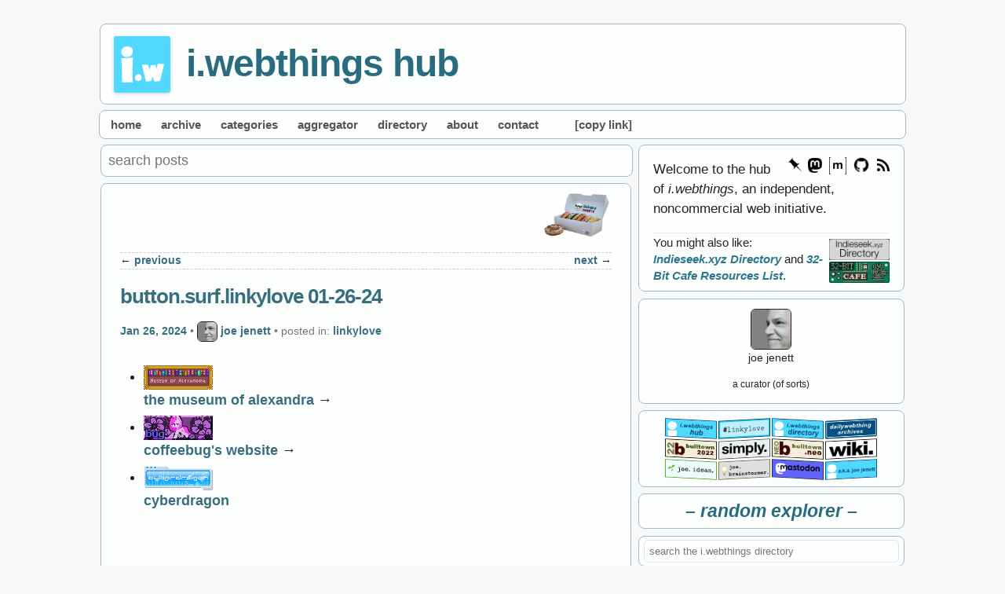

--- FILE ---
content_type: text/html; charset=utf-8
request_url: https://iwebthings.joejenett.com/button-surf-linkylove-01-26-24/
body_size: 5897
content:
<!DOCTYPE html>
<html lang="en" prefix="og: https://ogp.me/ns#"><head>
<meta charset="utf-8">
<meta http-equiv="X-UA-Compatible" content="IE=edge">
<meta name="viewport" content="width=device-width, initial-scale=1">
<title>button.surf.linkylove 01-26-24</title>

<link rel="stylesheet" type="text/css" href="/assets/main.css">
<link rel="stylesheet" type="text/css" href="/css/style.css">
<script src="/js/quoteback.js"></script>
<script src="/js/jquery-3.6.0.min.js"></script>

<link href='/feed.atom' rel='alternate' title='i.webthings hub - full content feed' type='application/atom+xml'>
<link href='/iwd.atom' rel='alternate' title='i.webthings directory' type='application/atom+xml'>

<link rel="webmention" href="https://webmention.io/iwebthings.joejenett.com/webmention">
<link rel="pingback" href="https://webmention.io/webmention?forward=https://iwebthings.joejenett.com/webmention">

<link rel="microsub" href="https://aperture.p3k.io/microsub/674">
<link rel="authorization_endpoint" href="https://indieauth.com/auth">
<link rel="token_endpoint" href="https://tokens.indieauth.com/token">

<link rel="profile" href="https://microformats.org/profile/specs">
<link rel="profile" href="https://microformats.org/profile/hatom">

<link rel="icon" href="/images/cropped-favicon-32x32.png" sizes="32x32">
<link rel="icon" href="/images/cropped-favicon-192x192.png" sizes="192x192">
<link rel="apple-touch-icon" href="/images/cropped-favicon-180x180.png">
<meta name="msapplication-TileImage" content="/images/cropped-favicon-270x270.png">

<link rel="me" href="https://toot.community/@jenett">
<link rel="me" href="https://joejenett.com/">
<link rel="me" href="https://jenett.org">
<link rel="me" href="https://simply.jenett.org">
<link rel="me" href="https://simply.joejenett.com">
<link rel="me" href="https://the.dailywebthing.com">
<link rel="me" href="https://pointers.dailywebthing.com">
<link rel="me" href="https://linkscatter.jenett.org/">
<link rel="me" href="https://linkscatter.joejenett.com/">
<link rel="me" href="https://photo.jenett.org/">
<link rel="me" href="https://photo.joejenett.com/">
<link rel="me" href="https://wiki.jenett.org/">
<link rel="me" href="https://wiki.joejenett.com/">
<link rel="me" href="https://ideas.joejenett.com/">
<link rel="me" href="https://joe.jenett.org/">
<link rel="me" href="https://joe.joejenett.com/">
<link rel="me" href="https://iwebthings.jenett.org/">
<link rel="me" href="https://iwebthings.joejenett.com/">
<link rel="me" href="https://joejenett.github.io/i.webthings/">
<link rel="me" href="https://github.com/joejenett">
<link rel="me" href="https://github.com/joejenett/iwebthings">
<link rel="me" href="https://directory.jenett.org/">
<link rel="me" href="https://directory.joejenett.com/">
<link rel="me" href="https://twitter.com/joejenett">
<link rel="me" href="https://twitter.com/iwebthings">
<link rel="me" href="https://micro.blog/joejenett">
<!--
<link rel="me" href="https://mastodon.online/@jenett">
<link rel="me" href="https://mastodon.online/@iwebthings">
-->
<link rel="me" href="mailto:joe.jenett@jenett.org">

<meta property='og:site_name' content='i.webthings hub'>
<meta property='og:url' content='https://iwebthings.joejenett.com/button-surf-linkylove-01-26-24/'>
<meta property='og:locale' content='en_US'>
<meta property="og:description" content="one site leads to another...">
<meta property='og:title' content='button.surf.linkylove 01-26-24'>
<meta property='og:type' content='website'>
<meta property='og:image' content='https://iwebthings.joejenett.com/images/iwtlogo.png'>
<meta property='og:image:width' content='300'>
<meta property='og:image:height' content='300'>
<meta name='twitter:card' content='summary'>
<meta name='twitter:creator' content='@iwebthings'>
<meta name='twitter:site' content='@iwebthings'>
<meta name='twitter:title' content='button.surf.linkylove 01-26-24'>
<meta name='twitter:image' content='https://iwebthings.joejenett.com/images/iwtlogo.png'>
<meta name="twitter:description" content="one site leads to another..."><link type="application/atom+xml" rel="alternate" href="https://iwebthings.joejenett.com/feed.xml" title="i.webthings hub" /></head>
<body id="top">
<header id="header">
	<div id="branding">
		<h1 id="site-title" class="p-name"><span class="titleme"><a href="/" title="home - right click to bookmark site via the context menu" rel="home" class="u-url url">i.webthings hub</a></span></h1>
		<a href="/" title="i.webthings hub" rel="home" class="u-url url"><img src="/wp-content/uploads/2018/12/favicon-e1549549211373.png" title="home - right click to bookmark site via the context menu" height="72" width="72" alt="i.webthings.hub" id="site-image"></a></div>
	</header>
	<nav>
		<div id="menu">
			<a href="/">home</a> <a href="/archive/">archive</a> <a href="/categories/">categories</a> <!-- <a href="#aka">sites</a> --> <a href="https://joejenett.com/aggregator/">aggregator</a> <a href="https://directory.joejenett.com/">directory</a> <a href="https://joejenett.com/">about</a> <a href="https://joejenett.com/contact/">contact</a><span class="nomobile"><a style="margin-left:36px;" href="#top" onclick="copyToClipboard();setTimeout(hideMe,2500)">[copy link]</a> <span id="message" style="visibility:hidden;"><a onclick="hideMe()" title="click to hide this message"><img src="/images/iwt.svg" width="16" style="vertical-align:middle;" alt=""> <small>copied </small>✔</a></span><script>function copyToClipboard(e){var o=document.getElementById("message"),d=document.body.appendChild(document.createElement("input"));d.value=window.location.href,d.focus(),d.select(),document.execCommand("copy"),d.parentNode.removeChild(d),o.style.visibility="visible"}function hideMe() {message.style.visibility = 'hidden';}</script></span>
		</div>
</nav>
<main class="page-content" aria-label="Content">	
		<div class="wrapper">
			<div class="onef">
				<div class="pr-eighteen">
					<label for="search-input" class="nodisplay">search</label>
					<input type="text" id="search-input" placeholder="search posts">
					<br>
					<div id="results-container"></div>

				</div>
				<div class="h-feed">
<article class="post h-entry hentry elevenup" itemscope itemtype="http://schema.org/BlogPosting">
<div id="post-donuts">
	<a href="https://simply.joejenett.com/adventures-of-a-donut-maker/"><img src="/images/donuts.png" alt="adventures of a donut maker" height="60"></a>
</div>
<div class="postnav">
  <div class="fifty">
    
    &larr; <a href="/a-big-list-of-things-you-can-say-to-siri/">previous</a>
    
  </div>
  <div class="fifty right">
    
    <a href="/it-will-suck-you-in-and-grind-your-brain-into-a-fine-paste/">next</a> &rarr;
    
  </div>
</div>
<header class="post-header">
	<h1 class="post-title p-name entry-title mt-eighteen" itemprop="name headline"><a class="u-url" href="https://iwebthings.joejenett.com/button-surf-linkylove-01-26-24/">button.surf.linkylove 01-26-24</a>
	</h1>
	<p class="post-meta">
		<span class="h-card">
			<a class="url u-url u-uid uid bookmark" href="https://iwebthings.joejenett.com/button-surf-linkylove-01-26-24/"><time class="dt-published" datetime="2024-01-26T11:15:58+00:00" itemprop="datePublished">Jan 26, 2024
			</time></a>• <span class="author p-author h-card" itemprop="author" itemscope itemtype="http://schema.org/Person"><a class="u-url url fn u-uid p-author h-card hcard" href="https://iwebthings.joejenett.com/" rel="author"><img alt="author's homepage" src="https://secure.gravatar.com/avatar/0bf0445b4e4b39f830b186b7e23195a1?s=40&amp;d=mm&amp;r=pg" srcset="https://secure.gravatar.com/avatar/0bf0445b4e4b39f830b186b7e23195a1?s=80&amp;d=mm&amp;r=pg 2x" class="u-photo photo va-m br6" width="24" height="24" itemprop="image"></a>
				<a class="url uid u-url u-uid fn p-name p-author h-card" rel="author" itemprop="url" href="/"><span class="p-author p-name" itemprop="name">joe jenett</span></a>
			</span>
		</span><span class="post-categories">• posted in:
			
			
			<a class="p-category" href="/categories/#linkylove">linkylove</a>
			
			
		</span>
	</p>
</header>
<div class="post-content e-content" itemprop="articleBody">
<ul class="linkylove">
	<li><a title="xandra" href="https://xandra.cc/"><img src="/images/xandra.png" alt="xandra" width="88" height="31" /></a><br /><a title="the museum of alexandra" href="https://xandra.cc/">the museum of alexandra</a> <span title="led to site shown below">&#8594;</span></li>
	<li><a title="coffeebug's website" href="https://midifreak.online/"><img src="/images/coffeebug.jpg" alt="coffeebug's website" width="88" height="31" /></a><br /><a title="coffeebug's website" href="https://midifreak.online/">coffeebug's website</a> <span title="led to site shown below">&#8594;</span></li>
	<li><a title="cyberdragon" href="http://www.cyberdragon.digital/"><img src="/images/cyberdragon.png" alt="cyberdragon" width="88" height="31" /></a><br /><a title="cyberdragon" href="http://www.cyberdragon.digital/">cyberdragon</a> <span title="led to site shown below"></span></li>
</ul>
<p><a style="display:none;" href="https://brid.gy/publish/mastodon"><small>(cross-posted to mastodon)</small></a></p>

</div>

<script>
	$().ready(function(){
		$.getJSON( "https://webmention.io/api/links?target=https://iwebthings.joejenett.com/button-surf-linkylove-01-26-24/",
		function( mydata ) {
			console.log(mydata);
			var output = '';
			$.each(mydata.links, function(i, v) {
				if (v.target.search(new RegExp(/button-surf-linkylove-01-26-24/i)) != -1) {
					output = '';
					$('.noshow').css('display', 'block');
					$('.noshow-two').css('display', 'block');
				}
			});
			output += '<p style="clear:both;padding-top:12px;">Likes:</p>';
			$.each(mydata.links, function(i, v) {
        		if (v.target.search(new RegExp(/button-surf-linkylove-01-26-24/i)) != -1) {
					if (v.activity.type =="like") {
						output += '<div class="f-left"><a href="' + v.source + '"><img class="m-1 br24" src="' + v.data.author.photo + '" alt="webmention source" width="48" /></a></div> ';
					}
               	}
			});
			output += '<p style="clear:both;padding-top:12px;">Reposts:</p>';
			$.each(mydata.links, function(i, v) {
        		if (v.target.search(new RegExp(/button-surf-linkylove-01-26-24/i)) != -1) {
					if (v.activity.type =="repost") {
						output += '<div class="f-left"><a href="' + v.source + '"><img class="m-1 br24" src="' + v.data.author.photo + '" alt="webmention source" width="48" /></a></div> ';
					}
               	}
			});
			output += '<p style="clear:both;padding-top:12px;">Replies:</p>';
			$.each(mydata.links, function(i, v) {
        		if (v.target.search(new RegExp(/button-surf-linkylove-01-26-24/i)) != -1) {
					if (v.activity.type =="reply") {
						output += '<div class="f-left"><a href="' + v.source + '"><img class="m-1 br24" src="' + v.data.author.photo + '" alt="webmention source" width="48" /></a></div> ';
					}
               	}
			});

    		output += ' ';
    		$('#result0').html(output);
		});	
	});
</script>
<div id="reactions-head" class="noshow-two"><p>Reactions:</p></div>
<div class="noshow" id="result0"></div>


<div id="commentblock"></div>
<div class="postnav">
  <div class="fifty">
    
    &larr; <a href="/a-big-list-of-things-you-can-say-to-siri/">previous</a>
    
  </div>
  <div class="fifty right">
    
    <a href="/it-will-suck-you-in-and-grind-your-brain-into-a-fine-paste/">next</a> &rarr;
    
  </div>
</div>

<p class="center fs-psevenem"><a class="u-url" href="https://iwebthings.joejenett.com/button-surf-linkylove-01-26-24/">(permalink)</a></p>


<p class="center mt-12 rss-subscribe"><a href="/archive/">browse the archive</a> | <a href="/feed.atom">subscribe via RSS</a></p>
</article>
</div>
<div class="center">
<img id="respect" src="/images/respect-ukraine.png" title="Respect Ukraine" alt="Ukraine Deserves our Respect" width="120">
</div>
			</div>

			<div class="twof">
				<div class="thesidebar">
					<div class="welcome">
						<div class="p-spot">
						</div>
						<span class="iconlinks">
							<a title="iwebthings at pinboard" href="https://pinboard.in/u:iwebthings/"><img src="/images/pinboard.png" alt="iwebthings at pinboard" class="mini-18"></a>
							<a title="Follow iwebthings on Mastodon" href="https://toot.community/@jenett" rel="me"><img src="/images/mast.png" alt="Follow i.webthings on Mastodon" class="mini-mast"></a>
							<a title="joe jenett on matrix" href="https://matrix.to/#/@joejenett:matrix.org"><img src="/images/matrix.png" alt="joe jenett on matrix" class="mini-mat"></a>
							<a title="joe jenett at github" href="https://github.com/joejenett" rel="me"><img src="/images/github.png" alt="joe jenett at github" class="mini-gh"></a>
							<a title="Subscribe" href="/feed.atom"><img src="/images/rss.png" alt="Subscribe" class="mini-rss"></a>
						</span>

						<p class="mt-8">Welcome to the hub of <em>i.webthings</em>, an independent, noncommercial web initiative.
						</p>
						
						<div class="iwt alsolike">
							<div id="isx"><a href="https://indieseek.xyz/links/"><img src="/images/indieseek.png" alt="Indieseek.xyz Directory"  width="77"></a><br><a title="Resources List for the Personal Web - Webweaving - 32-Bit Cafe" href="https://discourse.32bit.cafe/t/resources-list-for-the-personal-web/49"><img src="/images/32bitcafe.png" alt="32-Bit Cafe" width="77"></a></div>
							You might also like:<br>
							<a title="Indieseek.xyz Indieweb Directory | And search." href="https://indieseek.xyz/links/">Indieseek.xyz Directory</a> and <a title="Resources List for the Personal Web - Webweaving - 32-Bit Cafe" href="https://discourse.32bit.cafe/t/resources-list-for-the-personal-web/49">32-Bit Cafe Resources List</a>.
							
						</div>
					</div>
					<div class="hcard-display h-card vcard p-author mb-eight-pt-12">
						<div class="hcard-header">
							<a class="u-url url fn u-uid" href="https://iwebthings.joejenett.com/" rel="author"><img alt="joe jenett aka i.webthings (home of the i.webthings hub)" src="https://secure.gravatar.com/avatar/0bf0445b4e4b39f830b186b7e23195a1?s=60&amp;d=default&amp;r=pg" srcset="https://secure.gravatar.com/avatar/0bf0445b4e4b39f830b186b7e23195a1?s=120&amp;d=default&amp;r=pg 2x" class="avatar avatar-60 photo u-photo hcard-photo u-photo p-author br6" width="50"></a>
							<p class="hcard-name p-name n">
								joe jenett
							</p>
						</div>
						<div class="hcard-body">
							<ul class="hcard-properties"></ul>
							<p class="p-note note">
								a curator (of sorts)
							</p>
						</div>
					</div>
					<div class="iwtbutts">
					<a title="i.webthings, an independent and noncommercial web initiative" href="https://iwebthings.joejenett.com/"><img class="odd" src="/images/iwt-button.png" alt="i.webthings hub" width="88"></a><a title="i.webthings linkylove!" href="https://iwebthings.joejenett.com/categories/#linkylove"><img class="even" src="/images/linkylove3.png" alt="linkylove" width="88"></a><a title="an eclectic selection of sites to explore, curated by a fellow human" href="https://directory.joejenett.com/"><img class="odd" src="/images/iwd.png" alt="i.webthings directory" width="88"></a><a title="a combined collection of posts from the dailywebthing linkport and dailywebthing daily pointers, spanning several decades" href="https://dwt-archives.joejenett.com/"><img class="even" src="/images/dwt-archives.png" alt="the dailywebthing archives" width="88"></a><br><a title="a new take" href="https://bulltown.joejenett.com/"><img class="odd" src="/images/b22button.png" alt="bulltown2022" width="88"></a><a title="it’s personal. and micro. — simply." href="https://simply.joejenett.com/"><img class="even" src="/images/simply-button.png" alt="simply." width="88"></a><a title="bulltown at neocities" href="https://bulltown.neocities.org/"><img class="odd" src="/images/b-n-button.png" alt="bulltown neo" width="88"></a><a title="a pile of tasty miscellany" href="https://wiki.joejenett.com/"><img class="even" src="/images/jenett-wiki.png" alt="wiki." width="88"></a><br><a title="joe’s little digital garden" href="https://ideas.joejenett.com/"><img class="odd" src="/images/ji.png" alt="joe. ideas." width="88"></a><a title="joe’s new brainstormer" href="https://brainstormer.joejenett.com/"><img class="even" src="/images/joe.brainstormer.png" alt="brainstormer" width="88"></a><a title="joe jenett at mastodon" href="https://toot.community/@jenett"><img class="odd" src="/images/mastodon.png" alt="mastodon" width="88"></a><a title="This is where my web lives." href="https://joejenett.com/"><img class="even" src="/images/aka.png" alt="joejenett.com homepage" width="88"></a>
					</div>
					<div class="explore">
						<a href="https://directory.joejenett.com/random/" title="visit a random site from the i.webthings directory"><span style="font-size:1.45em;font-style:italic;font-weight:700;background:transparent;border:none;color:#296c80;">&ndash; random explorer &ndash;</span></a>
					</div>
					<div class="explore-two">
						<form action="https://directory.joejenett.com/search/" method="get">
						<label for="seek" class="nodisplay">search</label>
						<input id="seek" type="text" name="seek" placeholder="search the i.webthings directory" style="width:100%;padding:6px;border:1px solid #dae3eb;border-radius:6px;background: var(--hbg-color);">
						</form>
					</div>
					<div class="explore-two">
						<form action="https://dwt-archives.joejenett.com/" method="get">
						<label for="s" class="nodisplay">search</label>
						<input id="s" type="text" name="s" placeholder="search the dailywebthing archives" style="width:100%;padding:6px;border:1px solid #dae3eb;border-radius:6px;background: var(--hbg-color);">
						</form>
					</div>
					<!--
					<div class="pblinks">
						<h3>
							latest <a href="https://pinboard.in/u:iwebthings">iwebthings@Pinboard</a>:
						</h3>
						<script type='text/javascript' charset='utf-8' src='https://scripts.hashemian.com/jss/feed.js?print=yes&numlinks=10&summarylen=0&seedate=no&popwin=no&url=http:%2F%2Ffeeds.pinboard.in%2Frss%2Fu:iwebthings%2F'></script>

						<p>
							Thanks <a href="https://www.hashemian.com/tools/">Robert Hashemian</a>!
						</p>
					</div>
				-->
					<div class="sidefoot-aka">
						<div id="aka">
							<div id="aka-header">
								<a title="i.webthings, an independent and noncommercial web initiative" href="https://iwebthings.joejenett.com/"><img id="slug" src="/images/rightslugger.png" alt="i.webthings hub"></a><br><a title="This is where my web lives" href="https://joejenett.com/">a.k.a. joe jenett</a>
							</div>
							<div class="aka-sep">
								currently active
							</div>	
							<div class="aka-sep-container">
								<ul class="aka-sep-left">
									<li><a title="i.webthings, an independent and noncommercial web initiative" href="https://iwebthings.joejenett.com/">i.webthings hub</a></li>
									<li><a title="a new take" href="https://bulltown.neocities.org/">bulltown.neo</a></li>
									<li><a title="it’s personal. and micro. — simply." href="https://simply.joejenett.com/">simply.</a></li>
									<li><a title="a pile of tasty miscellany" href="https://wiki.joejenett.com/">jenett. wiki.</a></li>
								</ul>
								<ul class="aka-sep-right">	
									<li><a title="an eclectic selection of sites to explore, curated by a fellow human" href="https://directory.joejenett.com/">i.webthings directory</a></li>
									<li><a title="a new take" href="https://bulltown.joejenett.com/">bulltown.<small>2022</small></a></li>
									<li><a title="joe’s little digital garden" href="https://ideas.joejenett.com/">🌱 𝚓𝚘𝚎. 𝚒𝚍𝚎𝚊𝚜.</a></li>
									<li><a title="playing with ideas" href="https://brainstormer.joejenett.com/">joe. brainstormer.</a></li>
								</ul>
							</div>
							<div class="aka-sep" style="margin:9px 14px 3px 14px;">
								archives
							</div>
							<div class="aka-sep-container">
								<ul class="aka-sep-left">
									<li><a href="https://dwt-archives.joejenett.com/">dailywebthing archives</a></li>
									<li><a href="https://coolstop.joejenett.com/">coolstop</a></li>
									<li><a href="https://joesblues.joejenett.com/">joe’s blues</a></li>
									<li><a href="https://joejenett.com/colorspeak/">colorspeak</a></li>
								</ul>

								<ul class="aka-sep-right">	
									<li><a href="https://linkscatter.joejenett.com/">linkscatter</a></li>
									<li><a href="https://photo.joejenett.com/">jenett.photo</a></li>
									<li><a href="https://deskphotos.joejenett.com/">deskphotos</a></li>
									<li><a href="https://joejenett.com/intersect/">intersect</a></li>
								</ul>
							</div>
						</div>
					</div>
				
					<div class="sidefoot-credits">
						<p style="margin-top:18px;">
							The i.webthings hub is intended<br>
						for a mature audience.</p>
						<p>
							<a href="https://creativecommons.org/licenses/by-nc-sa/4.0/legalcode"><img alt="Creative Commons License" src="/images/by-nc-sa.png" style="margin:14px 0px 4px 0px;border:none;" width="88"></a><br>Weblog content licensed under<br>a <a href="https://creativecommons.org/licenses/by-nc-sa/4.0/legalcode">Creative Commons License</a>.
						</p>
						<p class="onefiveem">
							2010-2026 © joe jenett.<br>
						Some rights reserved.</p>
						<p class="onefiveem">
							Some emoji and images are from<br><a href="https://commons.wikimedia.org/wiki/Emoji">Wikimedia Commons</a>,<br>released under the<br><a href="https://creativecommons.org/licenses/by-nc-sa/4.0/legalcode">CC Attribution 4.0 International License</a>.<br>and<br>
							<a href="https://pixabay.com/">Pixabay</a> (ads)<br>released under its<br><a href="https://pixabay.com/service/license-summary/">Content License</a>
						</p>
						<p class="onefiveem">
							<a href="/privacy_policy/" title="">Privacy Policy</a>
						</p>
						<p class="onefiveem">
							Powered by <a href="https://jekyllrb.com/">Jekyll</a> &amp; <a href="https://pages.github.com/">GitHub Pages</a>.
						</p>
						<p>
							<a title="iwebthings at github" href="https://github.com/joejenett/iwebthings" rel="me"><img src="/images/github.png" alt="iwebthings at github" style="max-width:22px;position:relative;top:0;"></a>
						</p>
						<p>Site design by joe jenett.
						</p>
					
						<p class="onefiveem">
							<a href="#top">back to top</a></p>
						</div>
						<div id="footban">
							<a href="/"><img src="/images/iwt-320x50.png" alt="i.webthings hub, home of joe jenett's web" width="320"></a>
						</div>
			</div>
		</div>
</main>
	<script src="https://unpkg.com/simple-jekyll-search@latest/dest/simple-jekyll-search.min.js"></script>
	<script>
		SimpleJekyllSearch({
			searchInput: document.getElementById('search-input'),
			resultsContainer: document.getElementById('results-container'),
			json: '/search.json',
			searchResultTemplate: '<li><a href="{url}" title="{desc}">{title}</a> <small>({date})</small></li>',
			noResultsText: 'No results found',
			limit: 50,
			fuzzy: false,
			exclude: ['Welcome']
		})
	</script>
<script src="/js/freezeframe.min.js"></script>	
</body>
</html>


--- FILE ---
content_type: text/css; charset=utf-8
request_url: https://iwebthings.joejenett.com/assets/main.css
body_size: 1684
content:
/** Reset some basic elements */
body, h1, h2, h3, h4, h5, h6, p, blockquote, pre, hr, dl, dd, ol, ul, figure { margin: 0; padding: 0; }

/** Basic styling */
body { font: 400 16px/1.5 -apple-system, BlinkMacSystemFont, "Segoe UI", Roboto, Helvetica, Arial, sans-serif, "Apple Color Emoji", "Segoe UI Emoji", "Segoe UI Symbol"; color: #111; background-color: #fdfdfd; -webkit-text-size-adjust: 100%; -webkit-font-feature-settings: "kern" 1; -moz-font-feature-settings: "kern" 1; -o-font-feature-settings: "kern" 1; font-feature-settings: "kern" 1; font-kerning: normal; display: flex; min-height: 100vh; flex-direction: column; }

/** Set `margin-bottom` to maintain vertical rhythm */
h1, h2, h3, h4, h5, h6, p, blockquote, pre, ul, ol, dl, figure, .highlight { margin-bottom: 15px; }

/** `main` element */
main { display: block; /* Default value of `display` of `main` element is 'inline' in IE 11. */ }

/** Images */
img { max-width: 100%; vertical-align: middle; }

/** Figures */
figure > img { display: block; }

figcaption { font-size: 14px; }

/** Lists */
ul, ol { margin-left: 30px; }

li > ul, li > ol { margin-bottom: 0; }

/** Headings */
h1, h2, h3, h4, h5, h6 { font-weight: 400; }

/** Links 
a { color: #2a7ae2; text-decoration: none; }
a:visited { color: #1756a9; }
a:hover { color: #111; text-decoration: underline; }
.social-media-list a:hover { text-decoration: none; }
.social-media-list a:hover .username { text-decoration: underline; }
*/
/** Blockquotes */
blockquote { color: #828282; border-left: 4px solid #e8e8e8; padding-left: 15px; font-size: 18px; letter-spacing: -1px; font-style: italic; }
blockquote > :last-child { margin-bottom: 0; }

/** Code formatting */
pre, code { font-size: 15px; border: 1px solid #e8e8e8; border-radius: 3px; background-color: #eef; }

code { padding: 1px 5px; }

pre { padding: 8px 12px; overflow-x: auto; }
pre > code { border: 0; padding-right: 0; padding-left: 0; }

/** Wrapper */
.wrapper { max-width: -webkit-calc(800px - (30px * 2)); max-width: calc(800px - (30px * 2)); margin-right: auto; margin-left: auto; padding-right: 30px; padding-left: 30px; }
@media screen and (max-width: 800px) { .wrapper { max-width: -webkit-calc(800px - (30px)); max-width: calc(800px - (30px)); padding-right: 15px; padding-left: 15px; } }

/** Clearfix */
.wrapper:after, .footer-col-wrapper:after { content: ""; display: table; clear: both; }

/** Icons */
.svg-icon { width: 16px; height: 16px; display: inline-block; fill: #828282; padding-right: 5px; vertical-align: text-top; }

.social-media-list li + li { padding-top: 5px; }

/** Tables */
table { margin-bottom: 30px; width: 100%; text-align: left; color: #3f3f3f; border-collapse: collapse; border: 1px solid #e8e8e8; }
table tr:nth-child(even) { background-color: #f7f7f7; }
table th, table td { padding: 10px 15px; }
table th { background-color: #f0f0f0; border: 1px solid #dedede; border-bottom-color: #c9c9c9; }
table td { border: 1px solid #e8e8e8; }

/** Site header */
.site-header { border-top: 5px solid #424242; border-bottom: 1px solid #e8e8e8; min-height: 55.95px; position: relative; }

.site-title { font-size: 26px; font-weight: 300; line-height: 54px; letter-spacing: -1px; margin-bottom: 0; float: left; }
.site-title, .site-title:visited { color: #424242; }

.site-nav { float: right; line-height: 54px; }
.site-nav .nav-trigger { display: none; }
.site-nav .menu-icon { display: none; }
.site-nav .page-link { color: #111; line-height: 1.5; }
.site-nav .page-link:not(:last-child) { margin-right: 20px; }
@media screen and (max-width: 600px) { .site-nav { position: absolute; top: 9px; right: 15px; background-color: #fdfdfd; border: 1px solid #e8e8e8; border-radius: 5px; text-align: right; }
  .site-nav label[for="nav-trigger"] { display: block; float: right; width: 36px; height: 36px; z-index: 2; cursor: pointer; }
  .site-nav .menu-icon { display: block; float: right; width: 36px; height: 26px; line-height: 0; padding-top: 10px; text-align: center; }
  .site-nav .menu-icon > svg { fill: #424242; }
  .site-nav input ~ .trigger { clear: both; display: none; }
  .site-nav input:checked ~ .trigger { display: block; padding-bottom: 5px; }
  .site-nav .page-link { display: block; padding: 5px 10px; margin-left: 20px; }
  .site-nav .page-link:not(:last-child) { margin-right: 0; } }

/** Site footer */
.site-footer { border-top: 1px solid #e8e8e8; padding: 30px 0; }

.footer-heading { font-size: 18px; margin-bottom: 15px; }

.contact-list, .social-media-list { list-style: none; margin-left: 0; }

.footer-col-wrapper { font-size: 15px; color: #828282; margin-left: -15px; }

.footer-col { float: left; margin-bottom: 15px; padding-left: 15px; }

.footer-col-1 { width: -webkit-calc(35% - (30px / 2)); width: calc(35% - (30px / 2)); }

.footer-col-2 { width: -webkit-calc(20% - (30px / 2)); width: calc(20% - (30px / 2)); }

.footer-col-3 { width: -webkit-calc(45% - (30px / 2)); width: calc(45% - (30px / 2)); }

@media screen and (max-width: 800px) { .footer-col-1, .footer-col-2 { width: -webkit-calc(50% - (30px / 2)); width: calc(50% - (30px / 2)); }
  .footer-col-3 { width: -webkit-calc(100% - (30px / 2)); width: calc(100% - (30px / 2)); } }
@media screen and (max-width: 600px) { .footer-col { float: none; width: -webkit-calc(100% - (30px / 2)); width: calc(100% - (30px / 2)); } }
/** Page content */
.page-content { padding: 30px 0; flex: 1; }

.page-heading { font-size: 32px; }

.post-list-heading { font-size: 28px; }

.post-list { margin-left: 0; list-style: none; }
.post-list > li { margin-bottom: 30px; }

.post-meta { font-size: 14px; color: #828282; }

.post-link { display: block; font-size: 24px; }

/** Posts */
.post-header { margin-bottom: 30px; }

.post-title { font-size: 42px; letter-spacing: -1px; line-height: 1; }
@media screen and (max-width: 800px) { .post-title { font-size: 36px; } }

.post-content { margin-bottom: 30px; }
.post-content h2 { font-size: 32px; }
@media screen and (max-width: 800px) { .post-content h2 { font-size: 28px; } }
.post-content h3 { font-size: 26px; }
@media screen and (max-width: 800px) { .post-content h3 { font-size: 22px; } }
.post-content h4 { font-size: 20px; }
@media screen and (max-width: 800px) { .post-content h4 { font-size: 18px; } }

/** Syntax highlighting styles */
.highlight { background: #fff; }
.highlighter-rouge .highlight { background: #eef; }
.highlight .c { color: #998; font-style: italic; }
.highlight .err { color: #a61717; background-color: #e3d2d2; }
.highlight .k { font-weight: bold; }
.highlight .o { font-weight: bold; }
.highlight .cm { color: #998; font-style: italic; }
.highlight .cp { color: #999; font-weight: bold; }
.highlight .c1 { color: #998; font-style: italic; }
.highlight .cs { color: #999; font-weight: bold; font-style: italic; }
.highlight .gd { color: #000; background-color: #fdd; }
.highlight .gd .x { color: #000; background-color: #faa; }
.highlight .ge { font-style: italic; }
.highlight .gr { color: #a00; }
.highlight .gh { color: #999; }
.highlight .gi { color: #000; background-color: #dfd; }
.highlight .gi .x { color: #000; background-color: #afa; }
.highlight .go { color: #888; }
.highlight .gp { color: #555; }
.highlight .gs { font-weight: bold; }
.highlight .gu { color: #aaa; }
.highlight .gt { color: #a00; }
.highlight .kc { font-weight: bold; }
.highlight .kd { font-weight: bold; }
.highlight .kp { font-weight: bold; }
.highlight .kr { font-weight: bold; }
.highlight .kt { color: #458; font-weight: bold; }
.highlight .m { color: #099; }
.highlight .s { color: #d14; }
.highlight .na { color: #008080; }
.highlight .nb { color: #0086B3; }
.highlight .nc { color: #458; font-weight: bold; }
.highlight .no { color: #008080; }
.highlight .ni { color: #800080; }
.highlight .ne { color: #900; font-weight: bold; }
.highlight .nf { color: #900; font-weight: bold; }
.highlight .nn { color: #555; }
.highlight .nt { color: #000080; }
.highlight .nv { color: #008080; }
.highlight .ow { font-weight: bold; }
.highlight .w { color: #bbb; }
.highlight .mf { color: #099; }
.highlight .mh { color: #099; }
.highlight .mi { color: #099; }
.highlight .mo { color: #099; }
.highlight .sb { color: #d14; }
.highlight .sc { color: #d14; }
.highlight .sd { color: #d14; }
.highlight .s2 { color: #d14; }
.highlight .se { color: #d14; }
.highlight .sh { color: #d14; }
.highlight .si { color: #d14; }
.highlight .sx { color: #d14; }
.highlight .sr { color: #009926; }
.highlight .s1 { color: #d14; }
.highlight .ss { color: #990073; }
.highlight .bp { color: #999; }
.highlight .vc { color: #008080; }
.highlight .vg { color: #008080; }
.highlight .vi { color: #008080; }
.highlight .il { color: #099; }


--- FILE ---
content_type: text/css; charset=utf-8
request_url: https://iwebthings.joejenett.com/css/style.css
body_size: 4283
content:
:root {
	--hbg-color: #faffff;
}

@media (max-resolution: 150dpi) {
	:root {
		--hbg-color: #fdffff;
	}
}
body {
	font: 400 18px/1.5 -apple-system, BlinkMacSystemFont, "Segoe UI", Roboto, Helvetica, Arial, sans-serif, "Apple Color Emoji", "Segoe UI Emoji", "Segoe UI Symbol";
	color: #222;
	background-color: #f8f8f8;
	font-feature-settings: "kern" 1;
	font-kerning: normal;
}
.inote {
	color:#51d8ff;
}
article.comment img .comment_avatar {
	border-radius:24px;
}
.threeem {
	font-size: 3em;
}
.graynote {
	font-size:.8em;
	font-style:italic;
	font-weight:600;
	color:#777788;
}
.pbuser {
	font-size: .6em;
	text-transform: uppercase;
	margin-left:.2em;
}
.mbsm {
	position:relative;
	top: -0.3rem;
	font-size:.5rem;
}
.mtsm {
	position:relative;
	top: -0.2rem;
	font-size:.8rem;
}
.linkysep {
	border-top:1px solid #cbf3ff;
	height:1rem;

}
.topsep {
	border-top:1px solid #e8e8e8;
	padding-top:6px;
}
.italic {
	font-style:italic;
}
blockquote, .post-meta {
	color: #757575;
}
.enjoy {
	font-style:italic;
	font-weight:700;
	color:#51d8ff;
	filter:drop-shadow(1px 1px #296c80);
	font-size:1.1rem;
	letter-spacing:0.05em;
	
}
.pblinks {
	border: 1px solid #a3b8cc;
	border-radius: 8px;
	background: var(--hbg-color);
	padding:8px 20px 4px 6px;
	font-weight:400;
	font-size:.8em;
	text-align:left;
	position: relative;
	top: -4px;
	margin-top:9px;
}
.pblinks h3 {
	font-size:1rem;
	font-weight:500;
	font-style:italic;
	margin-left:6px;
	color:#222;
}
.gray-70 {
	filter: grayscale(70%);
}
.gray-80 {
	filter: grayscale(80%);
}
.gray-90 {
	filter: grayscale(90%);
}
.slight {
	font-size:1.25em;
}
.caveat {
	font-size:.85em;
	margin:-8px 0 0 20px;
}
.cavsingle {
	font-size:.85em;
	margin:16px 0 0 0;
}
.cavsingle2 {
	font-size:.85em;
	margin:4px 0 0 0;
}
.pointnineem {
	font-size:.9em;
}
.mw100 {
	max-width:100%;
	margin:1em 0;
}
.via {
	font-size:1.5em;
	color:blue;
}
.pt12 {
	padding-top:12px;
}
.vdown {
	color:#51d8ff;
	font-size:2em;
	vertical-align:middle;
}
.intro {
	font-size:.9em;
}
.lin {
	list-style:none;
}
.mr-24 {
	margin-right:24px;
}
.ll36 {
	position:relative;
	float:right;
	margin-right:36px;
}
.ll24 {
	position:relative;
	float:right;
	margin-right:24px;
}
.ml-22lift {
	margin-left:22px;
	margin-top:-9px;
}
.br24 {
	border-radius:24px;
}
.br8 {
	border-radius:8px;
}
.br6 {
	border-radius:6px;
	border:1px solid #381d08;
}
.postbuttonfloat {
	position:relative;
	float:right;
	width:88px;
	margin:36px 3px 0 0;
}
.onepointfiveem {
	font-size:1.5em;
}
.twoem {
	font-size:2em;
}
.va-m {
	vertical-align:middle;
}
.elguy {
	position:relative;
	float:right;
	margin:18px;
	width:40px;
	
}
.elguytwo {
	position:relative;
	float:right;
	margin:0 36px;
	width:54px;
	
}
.nodisplay {
	display:none;
}
#isx {
	position:relative;
	float:right;
	margin:4px 0 1px 3px;
}
#isx img {
	margin:1px 0;
}
.mini-18 {
	max-width:18px;
}
.mini-mast {
	max-width:18px;
	margin-left:2px;
}
.fs-psevenem {
	font-size: .7em;
}
.mini-mat {
	 max-width:22px;
	 position:relative;
	 top:1px;
	 margin-left:4px;
	 margin-right:3px;
}
.mini-gh {
	max-width:22px;
	margin-right:2px;
}
.mini-rss {
	max-width:16px;
	margin-left:2px;
}
.mtminus-1 {
	position:relative;
	top:-1px;
}
.mt-12 {
	margin-top:12px;
}
.mtminus-6 {
	margin-top:-6px;
}
.mtminus-9 {
	margin-top:-9px;
}
.mtminus-24 {
	margin-top:-24px;
}
.mtminus-36 {
	margin-top:-36px;
}
.m-1 {
	margin:1px;
}
.f-left {
	float:left;
}
#reactions-head {
	 margin:18px 0 9px 0;
	 font-size:1rem;
	 font-weight:600;
}
#commentblock {
	 padding-top:18px;
	 margin-bottom:36px;
	 clear:both;
}
.noshow, .noshow-two {
	display:none;
}
#home-donuts {
	position:relative;
	float:right;
	margin:9px 0 9px 9px;
}
#post-donuts {
	position:relative;
	float:right;
	margin:9px 0 18px 9px;
}

#load-comment {
	border:1px solid #51d8ff;
	background: #cbf3ff;
	color: #000;
	padding:2px 4px;
	border-radius:6px;
}
.iconlinks {
	float:right;
	margin-left:6px;
	margin-top:-6px;
}
.mt-eighteen {
	margin-top:18px;
}
.mt-8 {
	margin-top:8px;
}
.pr-eighteen {
	padding-right:18px;
}
.bold {
	font-weight:600;
}
.ninerem {
	font-size:.9rem;
}
.nineem {
	font-size:.9em;
}
.onefiveem {
	margin-top:1.5em;
}
.pointfiveem {
	margin-top:0.5em;
}
#footban {
	margin-top:0.5em;
	text-align:center;
}
#footban.img {
	 max-width:100%;
}
.topless-four {
	position:relative;
	top:-4px;
}
.postlist-sep {
	margin-bottom:36px;
	border-bottom:1px solid #ddd;
	padding-bottom:6px;
}
.postlist-post-title {
	position:relative;
	top:-18px;
	margin-bottom:2px;
	letter-spacing:-1px;"
}
.center {
	text-align:center;
}
.elevenup {
	margin-top:-11px;
}
.eighteen-b {
	margin:0 0 18px 0;
}
.fortyeight-b {
	margin-bottom:48px;
}
.postnav {
	display:flex;
	font-size:.75em;
	font-weight:400;
	border-top:1px dashed #ccc;
	border-bottom:1px dashed #ccc;
	margin:18px 0;
	font-family:'Helvetica Neue',Helvetica,Arial,sans-serif;
	clear:both;
}
.postnav-home {
	display:flex;
	font-size:.75em;
	font-weight:400;
	border-top:1px dashed #ccc;
	border-bottom:1px dashed #ccc;
	margin:12px 0 36px 0;
	font-family:'Helvetica Neue',Helvetica,Arial,sans-serif;
}
.fifty {
	width:50%;
}
.right {
	text-align:right;
}
#respect {
	text-align:center;
	margin-top:36px;
	width:120px;
}
#announcer {
	width:350px;
	max-height:75px;
	border:none;
	margin-top:18px;
}
a.mastodon-share {
    display: inline-block;
    padding: .5em;
    background: #bdeeff;
    color: #fff;
	font-size:.8em;
	line-height:1.1em;
    text-decoration: none;
    border-radius: 0.5em;
    margin: .5em 0 1em 0;
}
a.mastodon-share:hover, a.mastodon-share:focus {
    background: #51d8ff;
    color: #fff;
}
button.mastodon-edit {
    font-family: inherit;
    font-size: 1.3em;
    border: none;
    cursor: pointer;
    background: transparent;
    transform: rotate(90deg);
}
.fancy-underline {
	background-image: linear-gradient(120deg, #cc95c0,#dbd4b4,#7aa1d2 100%);
	background-repeat: no-repeat;
	background-size: 100% 0.1em;
	background-position: 0 80%;
	transition: background-size 0.25s ease-in;
	font-size:2em;
	font-family:helvetica, sans-serif;
	font-weight:600;
}

.fancy-underline:hover {
	background-size: 100% 100% !important;
}
small {
	white-space: nowrap;
}
ul.links li {
	margin-bottom:12px;
}
ul.linkylove li {
	margin-bottom:6px;
}
ul.tightlinks li {
	margin-bottom:4px;
}
ul.select li {
	list-style:none;
	margin-bottom:6px;
}
.follow {
	position:relative;
	float:right;
	margin:24px;
}
.status {
	position:relative;
	float:right;
	margin:0;
	border:none;
}
#statusframe {
	max-width: 140px; 
	/*transform:scale(0.75);*/
	border:none;
}
.p-spot {
	margin-bottom:18px;
}
div.hold-meta {
	position:relative;
	top:-14px;
	margin-bottom:9px;
}
.post-link, .post-title, li, p, .post-content, .e-content {
	font-family: Helvetica, Arial, sans-serif;
}
a, div.post-list a, .missed a {
	color: #376f7f;
	text-decoration: none;
	font-weight:600;
}
a:hover, div.post-list a:hover, .missed a:hover {
	color: #222;
	text-decoration: underline; 
}
a:visited, div.post-list a:visited, .missed a:visited {
	color: #5f8c99;
}
.iwtbutts a:hover img, .iwt a:hover img, .alsolike a:hover img {
	transform:scale(1.1);
}
div.post-list div h2 {
	font-weight:500;
}
#wcb.carbonbadge {
	padding:18px 0;
}
article.post.h-entry div.post-content.e-content p a.h-card.p-author img.u-photo {
	border-radius: 24px;
}
article.comment {
	margin-bottom:9px;
	padding:9px;
}
.page-content {
	margin-top:-12px;
	padding: 0 0 30px 0;
	flex: 1; }

div.reply {
	display:none;
}
.commentlist li, .bookmarks li, .mentions li, .likes li {
	list-style:none;	
}
.commentlist img.u-photo, .bookmarks img.u-photo, .mentions img.u-photo,
.likes img.u-photo {
	border-radius:24px;
	margin-right:6px;	
}
article.post.h-entry div.post-content.e-content h2#comments-title, 
article.post.h-entry div.post-content.e-content div.bookmarks h3,
article.post.h-entry div.post-content.e-content div.mentions h3,
article.post.h-entry div.post-content.e-content div.likes h3
{
	font-size:1.2em;
	font-weight:300;
	margin-top:48px;
}
article.post.h-entry div.post-content.e-content h2#comments-title {
	border-top:1px solid #ddd;
}
span.hide-name.p-name {
	font-size:.9em;
	font-style:italic;	
}

div.cactus-editor span textarea.cactus-editor-textarea {
	padding:6px;
	margin-top:-3px;
}
div.cactus-editor div.cactus-editor-below div.cactus-editor-name span input {
	padding:2px;
	height:1.25rem;
}
div.cactus-comment-avatar-placeholder {
	background-color:#fff9e6;
}
div.cactus-comment-avatar-placeholder::before {
	content:"";
}

div.cactus-comment-avatar img {
	display:none;
}
div.cactus-editor div.cactus-editor-below div.cactus-editor-buttons button.cactus-button {
	padding-block:0;
	font-weight:500;
	font-size:.8em;
}
div.cactus-comments-container div.cactus-comments-list div.cactus-comment div.cactus-comment-content {
	font-size:.95em;
}

.syndy {
	font-size:.8em;
	font-style: italic;
}
nav {
	position: relative;
	top: -6px;
}
.home {
	position: relative;
	top: -11px;
}
h1.post-title {
	font-size:28px;
}
.post-content h2 {
	font-size: 27px;
	font-weight: 500;
}
.titleme a.url {
	font-size:48px;
	letter-spacing:-1px;
	font-weight:700;
}
#result0 {
	 margin-bottom:48px;
}
#result, #result2 {
padding-top:18px;
font-family: "Helvetica Neue",Helvetica,Arial,sans-serif;
font-size:.9rem;
font-weight:600;
}
#result p, #result p a, #result2 p, #result2 p a, #result0 p, #result0 p a {
font-family: "Helvetica Neue",Helvetica,Arial,sans-serif;
font-size:.9rem;
font-weight:600;
}
#result li {
	list-style:none;
	text-indent:-30px;
}
#search-input {
	width:100%;
	padding:9px;
	border: 1px solid #a3b8cc;
	border-radius:8px;
	background-color: var(--hbg-color);
	margin-bottom:1px;
	font-size:1em;
}
#results-container {
	padding:6px 0 0 12px;
	margin-bottom:12px;
}
#results-container li {
	list-style:none;
}
h1.page-heading {
	font-weight:600;
}
h4 {
	margin: 0;
}
hr {
	border-top:1px solid #ddd;
	border-bottom:1px solid #fff;
	margin-top:36px;
	margin-bottom:24px;
}
header {
	border:none;
}
.post-link {
	font-weight: 600;
	font-size: 26px;
}
h1.post-title {
	font-size: 26px;
}
a.post-link, a:hover.post-link, a:visited.post-link {
	color: #222;
}
.note {
	font-size:.85em;
	line-height:1.4em;
	/*margin-top: -11px;*/
}
article, .home {
	border: 1px solid #a3b8cc;
	background-color: var(--hbg-color);
	border-radius: 8px;
	padding: 0 24px;
}
article.archive-item {
	border: none;
	background-color: var(--hbg-color);
	border-radius: 0;
	/*padding: 0 24px;*/
}
div#archives div.archive-group article.archive-item li {
	/*padding:  0 10px 0 0;*/
	padding: 0 24px 0 0;
}
.post-title {
	font-size:32px;
	font-weight:600;
	line-height: 1.3;
}
#menu {
	margin-below:48px;
}
#menu a {
	margin: 0 10px;
	font-weight:700;
	font-size: .85em;
	color: #555;
}
#site-image {
	position: relative;
	float: left;
	margin: -22px 0 0 4px;
	border-radius: 3px;
	-webkit-box-shadow: 0 1px 5px 0 rgba(0,0,0,0.2);
	-moz-box-shadow: 0 1px 5px 0 rgba(0,0,0,0.2);
	box-shadow: 0 1px 5px 0 rgba(0,0,0,0.2);
	clear: both;
	top: -64px;
}
#site-title a {
	color: #296c80;
}
#site-title {
	margin-left: 96px;
}

#branding {
	background: var(--hbg-color);
	padding: 14px 12px 0 13px;
	border: solid 1px #a3b8cc;
	border-radius: 8px;
	margin: 30px auto 0 auto;
	max-width:1000px;
}
#menu {
	background: var(--hbg-color);
	padding: 4px;
	border: solid 1px #a3b8cc;
	border-radius: 8px;
	margin: 0 auto 0 auto;
	clear: both;
	max-width: 1018px;
	position: relative;
	top: -36px;
}

.wrapper {
	display:flex;
	flex-direction:row;
	flex-wrap:wrap;
	position:relative;
	top:-23px;
	max-width:1024px;
	margin-right: auto;
	margin-left: auto;
	padding: 0;
}
.rss-subscribe {
	border-top:1px dashed #ccc;
	border-bottom:1px dashed #ccc;
	text-align:center;
	font-size:.9em;
}
.onef {
	width:66%;	
}
.twof {
	width:34%;
} 
.thesidebar {
	text-align:center;
	padding:0;
	margin-left:9px;
}
#page {
	min-width: 1000px;
}
.welcome {
	padding:0 18px 4px 18px;
	border: 1px solid #a3b8cc;
	border-radius:8px;
	background-color: var(--hbg-color);
	text-align:left;
	margin-bottom:9px;
	margin-top:0;
	font-size:.95em;
}
.iwtbutts {
	padding:9px 18px 9px 18px;
	border: 1px solid #a3b8cc;
	border-radius:8px;
	background-color: var(--hbg-color);
	text-align:center;
	margin-bottom:12px;
	margin-top:0;
	font-size:.95em;
}
.iwtbutts img {
	margin:1px;
	max-width:66px;
}
.iwtbutts img.odd {
	transform:skewY(3deg);
}
.iwtbutts img.even {
	transform:skewY(-3deg);
}
.mb-eight-pt-12 {
	margin-bottom:8px;
	padding-top:12px;
}
.alsolike {
	 margin-top:18px;
	 font-weight:300;
	 border-top:1px solid #ededed;
	 padding:2px 0 4px 0;
	 font-size:.85em;
}
.alsolike a {
	color:#2d778c;
	font-style:italic;
	font-weight:600;
}
div.hcard-display {
	background: var(--hbg-color);
	border:1px solid #a3b8cc;
	border-radius:8px;
	/*padding:6px 0 0 0;*/
	font-size:.8em;
	text-align:center;
}
.explore {
	border: 1px solid #a3b8cc;
	border-radius: 8px;
	background: var(--hbg-color);
	padding:4px 6px;
	font-weight:400;
	font-size:.9em;
	text-align:center;
	position: relative;
	top: -4px;
}
.explore-two {
	border: 1px solid #a3b8cc;
	border-radius: 8px;
	background: var(--hbg-color);
	padding:4px 20px 4px 6px;
	font-weight:400;
	font-size:.9em;
	text-align:center;
	position: relative;
	top: -4px;
	margin-top:9px;
}
.sidefoot {
	margin-top: 48px;
	padding-left: 18px;
	text-align: center;
	line-height: 1.5em;
}
.sidefoot-aka {
	position:relative;
	top:3px;
	padding-left:0;
	text-align: center;
	line-height: 1.5em;
}
.sidefoot-credits {
	font-size:.8em;
	margin-top: 10px;
	padding-left: 0;
	text-align: center;
	line-height: 1.5em;
	border: 1px solid #a3b8cc;
	background: var(--hbg-color);
	border-radius: 8px;
}

.iwtblock {
	padding: 9px;
	margin: 0 10px;
	border: 1px solid #a3b8cc;
	background: var(--hbg-color);	border-radius: 8px;
	text-align: center;
	font-size: .9em;
	font-weight: 600;
	line-height: 1.7em;
}
#aka {
	position:relative;
	padding:12px 4px 6px 4px;
	border:1px solid #a3b8cc;
	background-color: var(--hbg-color);
	border-radius: 8px;
	font-size:.7em;
}
.aka-sep {
	text-align:center;
	margin:0 10px 3px 10px;
	border-top:1px solid #ededed;
	border-bottom:1px solid #ededed;
	line-height:1.2em;
}
.aka-sep-container {
	width:100%;
	display:flex;
	padding-bottom:6px;
}	
.aka-sep-left {
	text-align:left;
	width:50%;
	margin-left:10px;
}
.aka-sep-right {
	text-align:right;
	width:50%;
	margin-right:10px;
}
#aka-header {
	width:100%;
	text-align:center;
	font-size:1.5em;
	font-weight:600;
	color:#286c80;
	margin-bottom:12px;
	padding-bottom:6px;
	font-size:1em;
}
#aka-header-fix {
	position:relative;
	left:-9px;
	font-size:.8em;
}
#aka-header-left {
	position:relative;
	float:left;
	margin-left:8px;
}
#aka-header-right {
	position:relative;
	float:right;
	margin-right:18px;
}
.aka-subhead {
	font-size:.7em;
	font-weight:300;
}
#aka ul {
	margin-bottom:0;
}
#aka li {
	list-style:none outside none;
	line-height:1.4em;	
}
#aka li a, #aka li a:visited, #aka a, #aka a:visited {
	background-color: #fbffff;
	font-weight:600;
	text-decoration:none;
	color:#222;
}
#aka li a:hover, #aka a hover {
	background-color: #fbffff;
	text-decoration:underline;
	color:#222;
}
#aka #slug {
	width:42px;
	margin-bottom:6px;
	/*position:relative;left:8px;*/
}		
#tabletop {
	width: auto;
	display: table;
	padding:6px 6px 14px 6px;
	border:1px solid #ddd;
	border-radius:8px;
}
.grouper {
	display:table-row-group;
	padding:4px;
}
.record {
	display:table-row;
}
.cell {
	display: table-cell;
	padding:2px 8px;
	border-top:1px solid #efefef;
	border-bottom:1px solid #efefef;
}
.headerow {
	display: table-header-group;
}
.headercell {
	padding:4px 8px;
	border:none;
	font-weight:600;
}




#webmentions {
	margin: 0;
	position: relative;
	z-index: 100;
	line-height: 1.2em;
}

#webmentions .comments {
	max-height: 20em;
	overflow-x: hidden;
	overflow-y: scroll;
	font-size: 80%;
}

#webmentions h2 {
	font-size: medium;
	margin: 0;
	padding: 2px;
	background: #ccc;
}

#webmentions .reacts img {
	margin: 3px -1ex 1px 0;
}

#webmentions ul {
	list-style-type: none;
	margin: 0;
	padding: 4px;
}

#webmentions li {
	text-indent: -1em;
	padding-left: 1em;
}

#webmentions a.reaction {
	position: relative;
	text-decoration: none;
	text-shadow: 0px 0px 3px white;
	margin-right: 0;
	letter-spacing: -1ex;
	margin-right: 1ex;
}

#webmentions a.reaction img {
	max-height: 1.3em;
	margin-right: -1ex;
	border-radius: 25%;
}

#webmentions a.reaction sub {
	font-size: 50%;
}

#webmentions .comments li {
	white-space: nowrap;
	text-overflow: ellipsis;
	overflow: hidden;
}

#webmentions .comments li .text {
	color: #555;
	font-style: italic;
	text-decoration: none;
}

#webmentions .comments li .name {
	color: #111;
}


#thumbs {
	padding-top:24px;
}
#thumbs img {
	position: relative;
	float: left;
	margin: 1px;
	width:100px;

}
@media only screen and (max-width:768px) {
	body {
		padding:0 9px 0 14px;
	}
	div.hcard-display, .explore {
		margin:auto;	
	}
	.thesidebar {
		padding:0 0 0 6px;
		margin:0 160px 0 160px;
	}
	.onef {
		width:99%;	
	}
	.twof {
		width:100%;
		
	}
	.thesidebar {
		position:relative;
		left:-8px;
		padding-top:0;
	}
	.iwtbutts {
		margin-top:8px;
	}
}
@media only screen and (max-width:600px) {
	.thesidebar {
	margin: 0 100px;
	}

@media only screen and (max-width:540px) {
	.thesidebar {
		margin: 0 70px;
	}
}


@media only screen and (max-width:476px) {
	.post-link, .entry-title, h1.post-title, h1 {
		font-size:22px;
	}
	#announcer {
	width:260px;
	}
	#home-donuts {
	margin:9px 0 9px 0;
}
	#branding {
		padding-left:9px;
	}
	.welcome {
		margin-top:8px;
	}
	img#respect {
		display:none;
	}
	.nomobile {
		display:none;
	}
	#backer {
		display:none;
	}
	#tabletop {
		font-size:.9em;
		padding:6px 3px 14px 3px;
	}
	.cell {
		padding:2px 4px;
	}
	.follow {
		display:none;
	}
	.thesidebar {
		padding:0;
		margin:0;
	}
	div.hcard-display, .explore, .explore-two, .welcome, .sidefoot-credits, .iwtbutts {
		position:relative;
		left:8px;
	}
	.sidefoot-credits {
		margin-right:2px;
	}
	.sidefoot-aka {
		padding-left: 9px;
	}
	#aka  {
		left:0;
		min-width:99%;
	}
	.iwtblock {
		margin: 0;
	}
	h1#site-title.p-name span.titleme a.u-url.url {
		font-size:20px;
		letter-spacing:0;
	}
	#site-image {
		width:48px;
		height:48px;
		margin-top:9px;
		margin-left:0;
	}
	#site-title {
		margin-left: 68px;
	}
	.wrapper {
		display:flex;flex-direction: column;flex-wrap:wrap;
	}
	.onef {
		width:99%;	
	}
	.twof {
		width:99%;	
	}
	#footban {
		position:relative;
		left:2px;
}
}



--- FILE ---
content_type: image/svg+xml
request_url: https://iwebthings.joejenett.com/images/iwt.svg
body_size: 4071
content:
<?xml version="1.0" encoding="UTF-8" standalone="no"?>
<!DOCTYPE svg PUBLIC "-//W3C//DTD SVG 1.1//EN" "http://www.w3.org/Graphics/SVG/1.1/DTD/svg11.dtd"
[
<!ATTLIST g
  xmlns:vectornator CDATA #FIXED "http://vectornator.io"
  vectornator:layerName CDATA #IMPLIED >
<!ATTLIST g
  xmlns:vectornator CDATA #FIXED "http://vectornator.io"
  vectornator:mask CDATA #IMPLIED >
<!ATTLIST text
  xmlns:vectornator CDATA #FIXED "http://vectornator.io"
  vectornator:width CDATA #IMPLIED >
<!ATTLIST text
  xmlns:vectornator CDATA #FIXED "http://vectornator.io"
  vectornator:text CDATA #IMPLIED >

<!ATTLIST path
  xmlns:vectornator CDATA #FIXED "http://vectornator.io"
  vectornator:blendMode CDATA #IMPLIED >
<!ATTLIST path
  xmlns:vectornator CDATA #FIXED "http://vectornator.io"
  vectornator:shadowColor CDATA #IMPLIED >
<!ATTLIST path
  xmlns:vectornator CDATA #FIXED "http://vectornator.io"
  vectornator:shadowOpacity CDATA #IMPLIED >
<!ATTLIST path
  xmlns:vectornator CDATA #FIXED "http://vectornator.io"
  vectornator:shadowRadius CDATA #IMPLIED >
<!ATTLIST path
  xmlns:vectornator CDATA #FIXED "http://vectornator.io"
  vectornator:shadowOffset CDATA #IMPLIED >
<!ATTLIST path
  xmlns:vectornator CDATA #FIXED "http://vectornator.io"
  vectornator:shadowAngle CDATA #IMPLIED >

<!ATTLIST image
  xmlns:vectornator CDATA #FIXED "http://vectornator.io"
  vectornator:blendMode CDATA #IMPLIED >
<!ATTLIST image
  xmlns:vectornator CDATA #FIXED "http://vectornator.io"
  vectornator:shadowColor CDATA #IMPLIED >
<!ATTLIST image
  xmlns:vectornator CDATA #FIXED "http://vectornator.io"
  vectornator:shadowOpacity CDATA #IMPLIED >
<!ATTLIST image
  xmlns:vectornator CDATA #FIXED "http://vectornator.io"
  vectornator:shadowRadius CDATA #IMPLIED >
<!ATTLIST image
  xmlns:vectornator CDATA #FIXED "http://vectornator.io"
  vectornator:shadowOffset CDATA #IMPLIED >
<!ATTLIST image
  xmlns:vectornator CDATA #FIXED "http://vectornator.io"
  vectornator:shadowAngle CDATA #IMPLIED >

<!ATTLIST g
  xmlns:vectornator CDATA #FIXED "http://vectornator.io"
  vectornator:blendMode CDATA #IMPLIED >
<!ATTLIST g
  xmlns:vectornator CDATA #FIXED "http://vectornator.io"
  vectornator:shadowColor CDATA #IMPLIED >
<!ATTLIST g
  xmlns:vectornator CDATA #FIXED "http://vectornator.io"
  vectornator:shadowOpacity CDATA #IMPLIED >
<!ATTLIST g
  xmlns:vectornator CDATA #FIXED "http://vectornator.io"
  vectornator:shadowRadius CDATA #IMPLIED >
<!ATTLIST g
  xmlns:vectornator CDATA #FIXED "http://vectornator.io"
  vectornator:shadowOffset CDATA #IMPLIED >
<!ATTLIST g
  xmlns:vectornator CDATA #FIXED "http://vectornator.io"
  vectornator:shadowAngle CDATA #IMPLIED >

<!ENTITY % SVG.filter.extra.content  "| feDropShadow" >
<!ELEMENT feDropShadow EMPTY>
<!ATTLIST feDropShadow
  xmlns:svg CDATA #FIXED "http://www.w3.org/Graphics/SVG/1.1/DTD/svg11.dtd"
  dx CDATA #IMPLIED>
<!ATTLIST feDropShadow
  xmlns:svg CDATA #FIXED "http://www.w3.org/Graphics/SVG/1.1/DTD/svg11.dtd"
  dy CDATA #IMPLIED>
<!ATTLIST feDropShadow
  xmlns:svg CDATA #FIXED "http://www.w3.org/Graphics/SVG/1.1/DTD/svg11.dtd"
  stdDeviation CDATA #IMPLIED>
<!ATTLIST feDropShadow
  xmlns:svg CDATA #FIXED "http://www.w3.org/Graphics/SVG/1.1/DTD/svg11.dtd"
  flood-opacity CDATA #IMPLIED>
<!ATTLIST feDropShadow
  xmlns:svg CDATA #FIXED "http://www.w3.org/Graphics/SVG/1.1/DTD/svg11.dtd"
  in CDATA #IMPLIED>
<!ATTLIST feDropShadow
  xmlns:svg CDATA #FIXED "http://www.w3.org/Graphics/SVG/1.1/DTD/svg11.dtd"
  result CDATA #IMPLIED>
<!ATTLIST feDropShadow
  xmlns:svg CDATA #FIXED "http://www.w3.org/Graphics/SVG/1.1/DTD/svg11.dtd"
  flood-color CDATA #IMPLIED>
]
>
<!-- Created with Vectornator (http://vectornator.io/) -->
<svg height="100%" stroke-miterlimit="10" style="fill-rule:nonzero;clip-rule:evenodd;stroke-linecap:round;stroke-linejoin:round;" version="1.1" viewBox="0 0 143 143" width="100%" xml:space="preserve" xmlns="http://www.w3.org/2000/svg" xmlns:vectornator="http://vectornator.io" xmlns:xlink="http://www.w3.org/1999/xlink">
<defs>
<image height="143" id="Image" overflow="visible" width="143" xlink:href="data:image/png;base64,
[base64]/gkv2mmfM73z1nzsxpYn+XyOI2kXl6NPOgD0owAEbACphp0SOx84vIIn2C8LDzlBMPMAJWwAwASuABPtQ0d5u9n/u43En5emOCBwZyOcjeBzNQoARoCnpT9o0EozHBqKRdi3EBZnAkck9S+Obc13ifEBUyQHi0BxU6hY/zfVJMVGbhKfYinZjvRN/9UcgJ4aHyVKy8gfD43qP4+6tT2LwxD51YnRN99Rvh4WWr4stWYSchPISH8BT2Cj52fwmuTHlSkmxKSVtzSv8gHg3vg7m2TpbrgBXBQ3D86zSzbV7mkl4RPFQb/+CZbXPC42nDRzG8IDyEp+orB+EhPIQnChnmOcLNFKk8VB4qD1UjnGpE4S8qD5WHyhNFT+I5wqkXlYfKQ+WhaoRTjSj8VU/Ks0B/0I7PIte+izz6KdI6KpIaF3mpt/eGRC5/EzncI7I1LbKinYpRtWJEAQ7OUQ/wrP4kclfhGJ2Rim3mn8grheqQwjQ/KmfwPOHUK054UFV4e1BkWkGoxdpUnZJpKpG5EsUFz8YOkY6JWpDJ/yyU6FQvATIFKA54tum4ZuxvfuNH8QgCdqaPAJkBZA3PBlWc4T9RoBJ8DgC0T3doMHOgz+MkS3gW6pd1TQY3epTP9kxltvogQI47kSU8F3SqbWXn+x07zmfFyf52K3iWa1wmzFS8VsjejREe58prBc/[base64]/Q6OM/3wxIeOPuIJqy74ufBMBvUFGhrePDjkCoaNUAozUHpjqnzfP++OOBBA+/SAF7/dO0XMFRenGbecjydJi54ANAyDeJd1Sn8QBUQoVrioRYGYhxFtYnJB3HCk210XG5aukXuaA0XKkSL1XEhSt36W+SiLngikT77ed7G5It6gCeo8VFOjAXVzekMKFxqiAmQUuO6eoUnCKig5wDVWk35SHZm/jHqAVUwpLye1QR4zOyCPsPnIvJLnPAgSQx5xqge3a6FgEgbRYNjAIxNDW78yGxwgE0PXuha1VtNakeVaZ+OkUa0rh3jnlL2fCQiJ5XqfT6/ZgEPNjJ4rWMV1JSjpmpIi/[base64]/AcAAP//ksmAmwAACEtJREFU7Z2Hbx1FEMb9HxJKANERhE4ISBTRuxCiRiBKQPReRO+9id4DdiA2KaT3kMQlsMwvfmefz1f2dvZN/J53pKfzu3dld/bbb2dnZ8cDhw451/gZlGsaPsescKYyPNpcpqYy1/1+w1rnXt7q3DNbnHtkk3P3b3Bu6Trnbv7buWvXOHfZKucuGHHu7GHnTvnTuWOl/kegywY9xfr9h3906v55j0dZG7Ax0AgcT4UcJkqzlN/3elRe0ZC3CEhCZPw/53btd+55AV0VUADmbQLEu9ZPgvJhAeeTmyfveWWbc29td+6DHc59tsu5r3c796qcKz6Ld2jkuZryTb3LCjy8cEwUZyU/Ss+bqqQCJFXPOG2lriZrxsrLB1O1ldF/Z7Katmy8/zphz6q6T523BM9OZW9oo9QvpUdOVbIL4OHZ2ybalGj2tQxnxTI+JCwTIhf+Nf2sm4S5NEIfP06G2WLZZn23BM/GcU2V2t378U6PyitBBUA1cqcMTcUGWS62Rog8uHH6WQw5Glk1Ov2sYvlmfLcEz2oplJW8I3bBjIoqgVL2LAxljXxYAPgJfzgnI1CQfC72T1bG75TG8tu+urMEz4p9QXoJuqnMiMyUG+vIjEojW2XYy5flDmGiUMk/a4fSPKAc+XJV/m0JHqZ/VlI3m6lURkt2Olrsgv3KScC5YiBn5YE9NHK6GPGnih2llTPkOVmZao+W4GFaaSVMbWsr3hIoVc8aVrLpso6tslAaYm/omNVRKtP7G5XGcp7Bquo8dd4SPJ/IGG8l+EamKhkJKGXPe1PsA43QoXjuNTI11gplwWmpEXxHZfUsPWcJnnfFsWUlD+RmH6UVjwQoertG9gjbHC5leUMJQsqAV/1bJbvjKffWlyV4MGKt5L42SlAAaZHYB1q5RAzvTRHcGIx6Ws/ykpE5Ch6t/6FNI91jBB566Wals/[base64]/CwCGgl1uDBXsBu6EUhNPZIgJAHhs/fluCJ4Y31bRxr8KD4nwyjBnz14HPdrz7B7mVgsgQPwU5WcjDAg93Qi8JiamvWAUyW4IEareRew+WJTPGXG04IYurxSil3VodWR0vwUDBl7JS3zkIWRk8SZiQe5ilhkNtltfxMWfRso0w6B/ZDL8mElPcoQFA2LDWdswaPlXLbgAcXwtqx8iZnxwcb+XyVGxrAXv727p/9TbO/zRo87DGyEJ+4FDzD2Ck+RXpRdocSd9MEomeVwVgWusm/g/I21any934FzzIPm6ft1pn3JZitUpEdYGE/9JJcFWrvUF9r8FjtGs3vYypr8LsDF2kZ4sqel53DfsCO6AWhnATxZ2VvfbQGj5Vi2XlZpQx2ahL+GSLYRk0LiMvFjugFUe/[base64]/8CY+tzLFCbvOpYmI9kzZQ2zvWzBNjE74v+OrShGBDaMRH8bgDYkjer4QtpQU+ZYpi71iDh+wLVpLvsUUGelwROkGsr+/GuA3jutquG5vNnjFihqLYO9bgsYwkzBIIFIHDd2Z9QwHZLXAsLhJGKXtm2TmtP+nREncDnnOtRLF3rMFz/oi22v734xcpa9Ds3FnD7cJGcW7e2mJ1nfewOBsqDC0nlwCVMBGt+Ay7mZ5qj5YGc4yZjq/[base64]/zjD7KFvSYf0qqRUw/aJocyKeiI3GO6i1sev82n8iFjKMmQMChZJmBKTiq178X/wj/[base64]/gNt7gOeDCyVIBp0ixOA5s/w12nrxU24OMA8TRdlv6djzdBe6KX9pKsqUhk4pGTYqrq4nxSS6tLcEYo4yL6DGT4DCzs9hh8yhWYXZd/TcVo380kXRRxkGAEz7NMfYAsrX0DSfFJMqmv79gYjYAXMkDj0fyHbYXWwD/+JAAAAAElFTkSuQmCC"/>
</defs>
<g id="Layer-1" vectornator:layerName="Layer 1">
<use opacity="1" transform="matrix(1 0 0 1 0 0)" xlink:href="#Image"/>
</g>
</svg>


--- FILE ---
content_type: application/javascript; charset=utf-8
request_url: https://iwebthings.joejenett.com/js/quoteback.js
body_size: 3105
content:
var editSVG = `<svg width="12" height="12" viewBox="0 0 12 12" fill="none" xmlns="http://www.w3.org/2000/svg"><path fill-rule="evenodd" clip-rule="evenodd" d="M3.42852 8.1826L3.83008 6.04181C3.84249 5.9758 3.87452 5.91507 3.92201 5.86756L9.55515 0.234417C9.97431 -0.184732 10.7881 -0.0275712 11.408 0.592253C12.0277 1.21199 12.1848 2.02581 11.7657 2.44496L6.13255 8.0781C6.08504 8.12559 6.02431 8.15763 5.9583 8.17004L3.81761 8.5717C3.76434 8.58168 3.70943 8.57853 3.65765 8.56251C3.60587 8.54649 3.55878 8.51809 3.52045 8.47976C3.48212 8.44143 3.45372 8.39434 3.4377 8.34256C3.42168 8.29078 3.41853 8.23588 3.42852 8.1826ZM10.0266 0.705828L4.46633 6.26605L4.17359 7.82661L5.73407 7.53378L11.2943 1.97355C11.4042 1.86366 11.3175 1.44465 10.9365 1.06366C10.5555 0.682577 10.1364 0.59594 10.0266 0.705828ZM10.2326 12H0.333333C0.289558 12 0.246212 11.9914 0.205768 11.9746C0.165325 11.9579 0.128577 11.9333 0.0976236 11.9024C0.0666701 11.8714 0.0421171 11.8347 0.0253667 11.7942C0.00861633 11.7538 -3.32535e-06 11.7104 9.62344e-10 11.6667V1.76752C-3.32535e-06 1.72374 0.00861633 1.68039 0.0253667 1.63995C0.0421171 1.59951 0.0666701 1.56276 0.0976236 1.53181C0.128577 1.50085 0.165325 1.4763 0.205768 1.45955C0.246212 1.4428 0.289558 1.43418 0.333333 1.43418H5.7154L5.04872 2.10085H0.666667V11.3333H9.89922V6.95119L10.5659 6.28453V11.6667C10.5659 11.7104 10.5573 11.7538 10.5405 11.7942C10.5238 11.8347 10.4992 11.8714 10.4683 11.9024C10.4373 11.9333 10.4006 11.9579 10.3601 11.9746C10.3197 11.9914 10.2763 12 10.2326 12Z" fill="#9DB8BF"/></svg>`
var quoteStyle  = `.quoteback-container{--background-color: white;--border-color-normal: #C2DFE3;--border-color-hover: #9DB8BF;--author-color: black;--title-color: #222;--gototext-color:#222;--content-color:#464A4D;--internal-blockquote-color:#5C6D73}.quoteback-container.dark-theme{--background-color: #161717;--border-color-normal: #253237;--border-color-hover: #5C6D73;--author-color: #E0FBFC;--title-color: #9DB8BF;--gototext-color:#5C6D73;--content-color:#9DB8BF;--internal-blockquote-color:#5C6D73}.quoteback-container{font-family:-apple-system, system-ui, "Segoe UI", Helvetica, "Apple Color Emoji", Arial, sans-serif, "Segoe UI Emoji", "Segoe UI Symbol";text-rendering:optimizeLegibility;border:1px solid var(--border-color-normal);border-radius:8px;margin-bottom:0;max-width:800px;background-color:var(--background-color);text-align:left;-webkit-transition:all 0.2s ease;-moz-transition:all 0.2s ease;-ms-transition:all 0.2s ease;-o-transition:all 0.2s ease;transition:all 0.2s ease}.quoteback-container:hover{transform:translateY(-3px);box-shadow:0px 6px 20px 0px rgba(0,0,0,0.15);border:1px solid var(--border-color-hover)}.quoteback-container .quoteback-parent{overflow:hidden;position:relative;width:100%;box-sizing:border-box}.quoteback-container .quoteback-parent .quoteback-content{font-family: 'eb_garamondregular',Georgia,Times,serif;font-size:1.25rem;font-weight:400;font-style:italic;padding:15px;color:var(--content-color);line-height:150%}.quoteback-container .quoteback-head{border-top:1px solid var(--border-color-normal);display:flex;flex-flow:row nowrap;justify-content:start;align-items:stretch;padding-left:15px;-webkit-transition:all 0.2s ease;-moz-transition:all 0.2s ease;-ms-transition:all 0.2s ease;-o-transition:all 0.2s ease;transition:all 0.2s ease}.quoteback-container .quoteback-head .quoteback-avatar{border-radius:100%;border:1px solid var(--border-color-normal);width:42px;height:42px;min-width:42px !important;margin:12px 0px;position:relative}.quoteback-container .quoteback-head .quoteback-avatar .mini-favicon{width:22px;height:22px;position:absolute;margin:auto;top:0;left:0;right:0;bottom:0}.quoteback-container .quoteback-head .quoteback-metadata{min-width:0px;display:flex;flex-shrink:1;align-items:center;margin-left:10px}.quoteback-container .quoteback-head .metadata-inner{font-size:14px;line-height:1.2;width:100%;max-width:525px}@media (max-width: 414px){.quoteback-container .quoteback-head .metadata-inner{max-width:200px}}.quoteback-container .quoteback-head .metadata-inner .quoteback-title{white-space:nowrap;overflow:hidden;text-overflow:ellipsis;font-weight:600;padding-right:20px;color:var(--title-color)}.quoteback-container .quoteback-head .metadata-inner .quoteback-author{font-size:14px;line-height:1.2;color:var(--author-color);font-weight:600;margin-bottom:2px}.quoteback-container .quoteback-head .quoteback-backlink{margin-left:auto;display:flex;flex-shrink:1;align-items:center;width:81px;min-width:81px !important;padding:0px 15px !important;border-left:1px solid var(--border-color-normal)}.quoteback-container .quoteback-head .quoteback-backlink .quoteback-arrow{border:none !important;font-family:inherit !important;font-size:14px !important;color:var(--gototext-color) !important;text-decoration:none !important;-webkit-transition:opacity 0.1s ease;-moz-transition:opacity 0.1s ease;-ms-transition:opacity 0.1s ease;-o-transition:opacity 0.1s ease;transition:opacity 0.1s ease}.quoteback-container .quoteback-head .quoteback-backlink .quoteback-arrow:hover{opacity:.5 !important}.quoteback-container .quoteback-head .quoteback-backlink .quoteback-arrow:visited{text-decoration:none !important}.editable:focus{outline:none}.editable:before{margin-right:8px;content: url(data:image/svg+xml,${encodeURIComponent(editSVG)}) ;}.quoteback-content a{color:var(--content-color);-webkit-transition:opacity 0.2s ease;-moz-transition:opacity 0.2s ease;-ms-transition:opacity 0.2s ease;-o-transition:opacity 0.2s ease;transition:opacity 0.2s ease}.quoteback-content a:hover{opacity:.5}.quoteback-content p{margin-block-start:0px;margin-block-end:.5em}.quoteback-content p:last-of-type{margin-block-end:0px}.quoteback-content img{width:100%;height:auto;margin:.5em 0em}.quoteback-content blockquote{border-left:2px solid var(--border-color-normal);padding-left:.75em;margin-inline-start:1em;color:var(--internal-blockquote-color)}.quoteback-content ol,.quoteback-content ul{margin-block-start:.5em;margin-block-end:.5em}.quoteback-content h1,.quoteback-content h2,.quoteback-content h3{margin-block-start:.5em;margin-block-end:.5em}`

document.addEventListener("DOMContentLoaded", function(){
    
    // get all our classed blockquote components
    var index = document.querySelectorAll(".quoteback");


    for(var item=0; item < index.length; item++ ){   
      // remove the footer element
      console.log(index[item]);
      index[item].removeChild(index[item].querySelector("footer"));
      
      var text = index[item].innerHTML;

      var url = index[item].cite;
      var author = index[item].getAttribute("data-author");
      var title = index[item].getAttribute("data-title");
      // var favicon = `https://s2.googleusercontent.com/s2/favicons?domain_url=${url}&sz=64`
	  var favicon = index[item].getAttribute("data-avatar");
      var darkmode = index[item].getAttribute("darkmode");

      // create a new component with that data
      var component = `
      <quoteback-component darkmode="${darkmode}" url="${url}" text="${encodeURIComponent(text)}" author="${author}" title="${title}" favicon="${favicon}"> 
      </quoteback-component>    
      `;
      var newEl = document.createElement('div');
      newEl.innerHTML = component;
      

      // replace the original blockquote with our quoteback seed component
      index[item].parentNode.replaceChild(newEl, index[item]);

      var template = document.createElement('template');
      template.innerHTML=`
      <style>${quoteStyle}</style>
      <div class="quoteback-container" role="quotation" aria-labelledby="quoteback-author" tabindex="0">
          <div id="quoteback-parent" class="quoteback-parent">
              <div class="quoteback-content"></div>       
          </div>

          <div class="quoteback-head">       
              <div class="quoteback-avatar"><img alt="author" class="mini-favicon" src=""/></div>     
              <div class="quoteback-metadata">
                  <div class="metadata-inner">
                      <div aria-label="" id="quoteback-author" class="quoteback-author"></div>
                      <div aria-label="" class="quoteback-title"></div>
                  </div>  
              </div>

          <div class="quoteback-backlink"><a target="_blank" aria-label="go to the full text of this quotation" rel="noopener" href="" class="quoteback-arrow">Go to text <span class="right-arrow">&#8594;</span></a></div>
          </div>  
      </div>`;

      class QuoteBack extends HTMLElement {
        constructor(){  
          super();
          this.attachShadow({mode: 'open'});
          this.shadowRoot.appendChild(template.content.cloneNode(true));
  			  
  			  this.text = decodeURIComponent(this.getAttribute('text'));
  			  this.author = this.getAttribute('author');
  			  this.title = decodeURIComponent(this.getAttribute('title')); 
  			  this.url = this.getAttribute('url')
          this.favicon = this.getAttribute('favicon');
          this.editable = this.getAttribute('editable');
          this.darkmode = this.getAttribute('darkmode')

        };
        
        connectedCallback() {
          console.info( 'connected' );

          if(this.darkmode == "true"){
            this.shadowRoot.querySelector('.quoteback-container').classList += " dark-theme";
          }
          this.shadowRoot.querySelector('.quoteback-content').innerHTML = decodeURIComponent(this.getAttribute('text'));
          this.shadowRoot.querySelector('.mini-favicon').src = this.getAttribute('favicon');
          this.shadowRoot.querySelector('.quoteback-author').innerHTML = this.getAttribute('author');
          this.shadowRoot.querySelector('.quoteback-author').setAttribute("aria-label", "quote by " + this.getAttribute('author'));
          this.shadowRoot.querySelector('.quoteback-title').innerHTML = decodeURIComponent(this.getAttribute('title'));
          this.shadowRoot.querySelector('.quoteback-title').setAttribute("aria-label", "title: " + decodeURIComponent(this.getAttribute('title')));
          this.shadowRoot.querySelector('.quoteback-arrow').href = this.getAttribute('url');          

          // Manually focus and blur clicked targets
          // This solves firefox bug where clicking between contenteditable fields doesn't work         
          if(this.editable == "true"){
            let titlediv = this.shadowRoot.querySelector('.quoteback-title');
            let authordiv = this.shadowRoot.querySelector('.quoteback-author');
            
            titlediv.addEventListener("click", evt => {
              evt.target.contentEditable = true;
              evt.target.focus();
            });
            titlediv.addEventListener("blur", evt => {
              evt.target.contentEditable = false;
            });

            authordiv.addEventListener("click", evt => {
              evt.target.contentEditable = true;
              evt.target.focus();
            });
            authordiv.addEventListener("blur", evt => {
              evt.target.contentEditable = false;
            });
          }
          // end this fix

        };                                  

      }

      // if quoteback-component is already defined
      if (customElements.get('quoteback-component')){
          null;
      }else{
          window.customElements.define('quoteback-component', QuoteBack)  
      }
    }
});

// here's some nonsens
